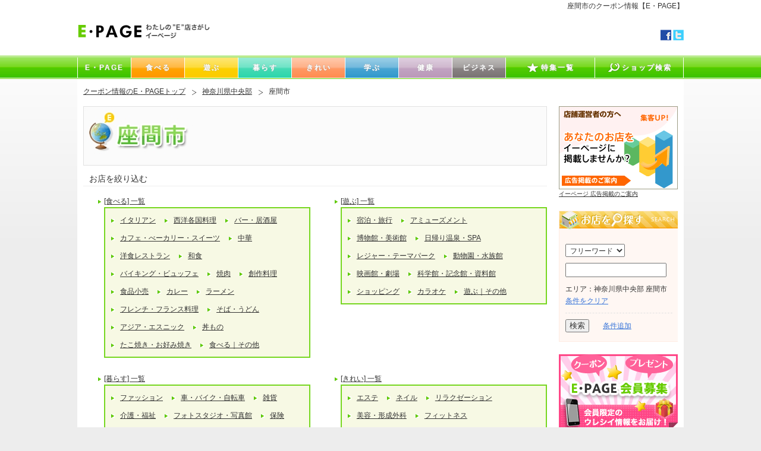

--- FILE ---
content_type: text/html
request_url: https://www.e-page.co.jp/kanagawa_c/zamashi/
body_size: 44021
content:
<html xmlns="http://www.w3.org/1999/xhtml" dir="ltr" lang="ja">
<head>
	<meta http-equiv="Content-Type" content="text/html; charset=UTF-8" />
	<meta http-equiv="content-style-type" content="text/css" />
	<meta http-equiv="content-script-type" content="text/javascript" />
	
			<link rel="canonical" href="http://www.e-page.co.jp/kanagawa_c/zamashi/" />
		<meta http-equiv="pragma" content="no-cache">
	<meta http-equiv="cache-control" content="no-cache">
			<title>座間市のクーポン情報【E・PAGE】</title>
	<meta name="description" content="座間市のクーポン情報 神奈川県中央部のおトクな情報はE・PAGE（イーページ）。" />
	<meta name="keywords" content="座間市,クーポン,イーページ,E・PAGE,地域情報" />
	
			<!-- <meta name="robots" content="index,follow" /> -->
		<meta name="robots" content="index,follow" />


	<meta name="viewport" content="width=device-width,initial-scale=1.0,minimum-scale=1.0,maximum-scale=1.5,user-scalable=yes">
	<link rel="stylesheet" media="screen and (min-width: 600px)" href="/css/e_small_category.css" type="text/css" />
	<link rel="stylesheet" media="screen and (max-width: 600px)" href="/css/e_SP_change.css" type="text/css" />



	<script src="/js/jquery-1.7.1.min.js" type="text/javascript" charset="utf-8"></script>
	<!-- tooltip -->
	<script src="/js/jquery.tools.min.js"></script>
		<script>

	// スペシャルページはスマホ閲覧時に /pc/ のURLが付加されるため
	// /pc/ のPCサイトへのリンクは通常URLへ戻す
	// 20180801

	$(document).ready(function() {
		$("a").each(function() { 
			var txt = null;
			var txt = $(this).attr('href');
			txt = String(txt);
			//console.log(txt);
			newtxt = txt.replace('/pc/','/');
			console.log(newtxt);
			$(this).attr('href',newtxt);
		});
	});
	</script>

</head>


<body>
	<a name="top" id="top"></a>
		<!-- header -->
<header class="header">
	<div class="header__inner">
					<h1 class="header__headline">座間市のクーポン情報【E・PAGE】</h1>
				<div class="header__cnt">
			 <p class="header__cnt__logo">
				<a href="/">
					<img id="epage_logo_img" class="over" src="/images/common/header_epage_logo.jpg" alt="E・PAGE" width="110" height="25" />
					<img id="epage_logo_subimg" src="/images/common/header_epage_logo_sub.jpg" alt="わたしの”E”店さがし イーページ" width="110" height="25" />
				</a>
			 </p>
			 			<ul class="header__cnt__social">
				<li><a href="https://www.facebook.com/epage.co.jp" target="_blank" rel="nofollow"><img class="over" src="/images/common/header_facebook_ico.jpg" alt="facebook"></a></li>
				<li><a href="https://twitter.com/epage_master" target="_blank" rel="nofollow"><img class="over" src="/images/common/header_twitter_ico.jpg" alt="twitter"></a></li>
							</ul>
			 		</div>
	</div>
</header>
<!-- nav -->
<nav class="nav">
	<ul class="nav__lst">
		<li class="nav__lst__item nav-epage"><a href="/"><span>E・PAGE</span></a></li>
		<li class="nav__lst__item nav-gourmet"><a href="/gourmet/"><span>食べる</span></a></li>
		<li class="nav__lst__item nav-leisure"><a href="/leisure/"><span>遊ぶ</span></a></li>
		<li class="nav__lst__item nav-life"><a href="/life/"><span>暮らす</span></a></li>
		<li class="nav__lst__item nav-beauty"><a href="/beauty/"><span>きれい</span></a></li>
		<li class="nav__lst__item nav-study"><a href="/study/"><span>学ぶ</span></a></li>
		<li class="nav__lst__item nav-health"><a href="/health/"><span>健康</span></a></li>
		<li class="nav__lst__item nav-business"><a href="/business/"><span>ビジネス</span></a></li>
		<li class="nav__lst__item nav-special"><a href="/special/"><span>特集一覧</span></a></li>
		<li class="nav__lst__item nav-search"><a href="/search/"><span>ショップ検索</span></a></li>
	</ul>
</nav>




	<!-- contents -->
	<div id="contents">
		<ul id="pankuz">
			<li><a href="/">クーポン情報のE・PAGEトップ</a></li>
			<li><a href="/kanagawa_c/">神奈川県中央部</a></li>
			<li class="list_end">座間市</li>
		</ul>
		<!-- main_clm -->
		<div id="main_clm">
							<h2 class="small_cate_top_title">
					<img src="/common/images/master/area2/1addbd5906e269b4807f36fef719f08b.jpg" alt="座間市" />
				</h2>
									<!-- terms_cross_area -->
			<div id="terms_cross_area">
				<p id="terms_cross_title">お店を絞り込む</p>
				<ul id="terms_parent_list">
											<li>
																									<a href="/search/?category_id=1&area_id=8&area2_id=196">[食べる] 一覧</a>
										<ul class='terms_child_list'>
																										<li><a href='/search/?category_id=1&category2_id=1&area_id=8&area2_id=196'>イタリアン</a></li>
																																									<li><a href='/search/?category_id=1&category2_id=2&area_id=8&area2_id=196'>西洋各国料理</a></li>
																																									<li><a href='/search/?category_id=1&category2_id=3&area_id=8&area2_id=196'>バー・居酒屋</a></li>
																																									<li><a href='/search/?category_id=1&category2_id=4&area_id=8&area2_id=196'>カフェ・べーカリー・スイーツ</a></li>
																																									<li><a href='/search/?category_id=1&category2_id=5&area_id=8&area2_id=196'>中華</a></li>
																																									<li><a href='/search/?category_id=1&category2_id=6&area_id=8&area2_id=196'>洋食レストラン</a></li>
																																									<li><a href='/search/?category_id=1&category2_id=7&area_id=8&area2_id=196'>和食</a></li>
																																									<li><a href='/search/?category_id=1&category2_id=8&area_id=8&area2_id=196'>バイキング・ビュッフェ</a></li>
																																									<li><a href='/search/?category_id=1&category2_id=9&area_id=8&area2_id=196'>焼肉</a></li>
																																									<li><a href='/search/?category_id=1&category2_id=10&area_id=8&area2_id=196'>創作料理</a></li>
																																									<li><a href='/search/?category_id=1&category2_id=11&area_id=8&area2_id=196'>食品小売</a></li>
																																									<li><a href='/search/?category_id=1&category2_id=12&area_id=8&area2_id=196'>カレー</a></li>
																																									<li><a href='/search/?category_id=1&category2_id=13&area_id=8&area2_id=196'>ラーメン</a></li>
																																									<li><a href='/search/?category_id=1&category2_id=14&area_id=8&area2_id=196'>フレンチ・フランス料理</a></li>
																																									<li><a href='/search/?category_id=1&category2_id=15&area_id=8&area2_id=196'>そば・うどん</a></li>
																																									<li><a href='/search/?category_id=1&category2_id=16&area_id=8&area2_id=196'>アジア・エスニック</a></li>
																																									<li><a href='/search/?category_id=1&category2_id=83&area_id=8&area2_id=196'>丼もの</a></li>
																																									<li><a href='/search/?category_id=1&category2_id=84&area_id=8&area2_id=196'>たこ焼き・お好み焼き</a></li>
																																									<li class="spOFF"><a href='/search/?category_id=1&category2_id=17&area_id=8&area2_id=196'>食べる｜その他</a></li>
																										</ul>
						</li>
											<li>
																									<a href="/search/?category_id=2&area_id=8&area2_id=196">[遊ぶ] 一覧</a>
										<ul class='terms_child_list'>
																										<li><a href='/search/?category_id=2&category2_id=18&area_id=8&area2_id=196'>宿泊・旅行</a></li>
																																									<li><a href='/search/?category_id=2&category2_id=19&area_id=8&area2_id=196'>アミューズメント</a></li>
																																									<li><a href='/search/?category_id=2&category2_id=20&area_id=8&area2_id=196'>博物館・美術館</a></li>
																																									<li><a href='/search/?category_id=2&category2_id=21&area_id=8&area2_id=196'>日帰り温泉・SPA</a></li>
																																									<li><a href='/search/?category_id=2&category2_id=22&area_id=8&area2_id=196'>レジャー・テーマパーク</a></li>
																																									<li><a href='/search/?category_id=2&category2_id=23&area_id=8&area2_id=196'>動物園・水族館</a></li>
																																									<li><a href='/search/?category_id=2&category2_id=24&area_id=8&area2_id=196'>映画館・劇場</a></li>
																																									<li><a href='/search/?category_id=2&category2_id=25&area_id=8&area2_id=196'>科学館・記念館・資料館</a></li>
																																									<li><a href='/search/?category_id=2&category2_id=26&area_id=8&area2_id=196'>ショッピング</a></li>
																																									<li><a href='/search/?category_id=2&category2_id=87&area_id=8&area2_id=196'>カラオケ</a></li>
																																									<li class="spOFF"><a href='/search/?category_id=2&category2_id=27&area_id=8&area2_id=196'>遊ぶ｜その他</a></li>
																										</ul>
						</li>
											<li>
																									<a href="/search/?category_id=3&area_id=8&area2_id=196">[暮らす] 一覧</a>
										<ul class='terms_child_list'>
																										<li><a href='/search/?category_id=3&category2_id=28&area_id=8&area2_id=196'>ファッション</a></li>
																																									<li><a href='/search/?category_id=3&category2_id=29&area_id=8&area2_id=196'>車・バイク・自転車</a></li>
																																									<li><a href='/search/?category_id=3&category2_id=30&area_id=8&area2_id=196'>雑貨</a></li>
																																									<li><a href='/search/?category_id=3&category2_id=31&area_id=8&area2_id=196'>介護・福祉</a></li>
																																									<li><a href='/search/?category_id=3&category2_id=32&area_id=8&area2_id=196'>フォトスタジオ・写真館</a></li>
																																									<li><a href='/search/?category_id=3&category2_id=33&area_id=8&area2_id=196'>保険</a></li>
																																									<li><a href='/search/?category_id=3&category2_id=34&area_id=8&area2_id=196'>ペット</a></li>
																																									<li><a href='/search/?category_id=3&category2_id=35&area_id=8&area2_id=196'>インテリア・家具</a></li>
																																									<li><a href='/search/?category_id=3&category2_id=36&area_id=8&area2_id=196'>リサイクル</a></li>
																																									<li><a href='/search/?category_id=3&category2_id=37&area_id=8&area2_id=196'>着物</a></li>
																																									<li><a href='/search/?category_id=3&category2_id=38&area_id=8&area2_id=196'>ブライダル</a></li>
																																									<li><a href='/search/?category_id=3&category2_id=39&area_id=8&area2_id=196'>葬祭</a></li>
																																									<li><a href='/search/?category_id=3&category2_id=40&area_id=8&area2_id=196'>子ども服</a></li>
																																									<li><a href='/search/?category_id=3&category2_id=43&area_id=8&area2_id=196'>人形</a></li>
																																									<li><a href='/search/?category_id=3&category2_id=44&area_id=8&area2_id=196'>貴金属・ブランド・金券等買取・販売</a></li>
																																									<li><a href='/search/?category_id=3&category2_id=45&area_id=8&area2_id=196'>リフォーム・ハウスクリーニング</a></li>
																																									<li><a href='/search/?category_id=3&category2_id=46&area_id=8&area2_id=196'>楽器</a></li>
																																									<li><a href='/search/?category_id=3&category2_id=47&area_id=8&area2_id=196'>住宅・不動産</a></li>
																																									<li><a href='/search/?category_id=3&category2_id=48&area_id=8&area2_id=196'>クリーニング</a></li>
																																									<li><a href='/search/?category_id=3&category2_id=49&area_id=8&area2_id=196'>靴修理・鍵修理・その他リペア</a></li>
																																									<li><a href='/search/?category_id=3&category2_id=42&area_id=8&area2_id=196'>法務・税理士事務所</a></li>
																																									<li><a href='/search/?category_id=3&category2_id=50&area_id=8&area2_id=196'>携帯ショップ・携帯修理</a></li>
																																									<li><a href='/search/?category_id=3&category2_id=78&area_id=8&area2_id=196'>探偵</a></li>
																																									<li><a href='/search/?category_id=3&category2_id=79&area_id=8&area2_id=196'>結婚相談所</a></li>
																																									<li><a href='/search/?category_id=3&category2_id=85&area_id=8&area2_id=196'>レンタルスペース・レンタルスタジオ</a></li>
																																									<li><a href='/search/?category_id=3&category2_id=86&area_id=8&area2_id=196'>ガス・電気などの設備</a></li>
																																									<li class="spOFF"><a href='/search/?category_id=3&category2_id=81&area_id=8&area2_id=196'>暮らす｜その他</a></li>
																										</ul>
						</li>
											<li>
																									<a href="/search/?category_id=4&area_id=8&area2_id=196">[きれい] 一覧</a>
										<ul class='terms_child_list'>
																										<li><a href='/search/?category_id=4&category2_id=51&area_id=8&area2_id=196'>エステ</a></li>
																																									<li><a href='/search/?category_id=4&category2_id=52&area_id=8&area2_id=196'>ネイル</a></li>
																																									<li><a href='/search/?category_id=4&category2_id=53&area_id=8&area2_id=196'>リラクゼーション</a></li>
																																									<li><a href='/search/?category_id=4&category2_id=54&area_id=8&area2_id=196'>美容・形成外科</a></li>
																																									<li><a href='/search/?category_id=4&category2_id=55&area_id=8&area2_id=196'>フィットネス</a></li>
																																									<li><a href='/search/?category_id=4&category2_id=56&area_id=8&area2_id=196'>美容院・美容室・ヘアサロン</a></li>
																																									<li><a href='/search/?category_id=4&category2_id=57&area_id=8&area2_id=196'>メイク</a></li>
																																									<li class="spOFF"><a href='/search/?category_id=4&category2_id=58&area_id=8&area2_id=196'>きれい｜その他</a></li>
																										</ul>
						</li>
											<li>
																									<a href="/search/?category_id=5&area_id=8&area2_id=196">[学ぶ] 一覧</a>
										<ul class='terms_child_list'>
																										<li><a href='/search/?category_id=5&category2_id=59&area_id=8&area2_id=196'>音楽</a></li>
																																									<li><a href='/search/?category_id=5&category2_id=60&area_id=8&area2_id=196'>語学スクール</a></li>
																																									<li><a href='/search/?category_id=5&category2_id=82&area_id=8&area2_id=196'>英会話</a></li>
																																									<li><a href='/search/?category_id=5&category2_id=61&area_id=8&area2_id=196'>塾・予備校・学校</a></li>
																																									<li><a href='/search/?category_id=5&category2_id=64&area_id=8&area2_id=196'>子ども教室</a></li>
																																									<li><a href='/search/?category_id=5&category2_id=63&area_id=8&area2_id=196'>料理・着付け・フラワー</a></li>
																																									<li><a href='/search/?category_id=5&category2_id=65&area_id=8&area2_id=196'>資格・ビジネス</a></li>
																																									<li><a href='/search/?category_id=5&category2_id=62&area_id=8&area2_id=196'>カルチャースクール</a></li>
																																									<li><a href='/search/?category_id=5&category2_id=66&area_id=8&area2_id=196'>スポーツ</a></li>
																																									<li><a href='/search/?category_id=5&category2_id=67&area_id=8&area2_id=196'>ダンス</a></li>
																																									<li><a href='/search/?category_id=5&category2_id=80&area_id=8&area2_id=196'>自動車教習所</a></li>
																																									<li class="spOFF"><a href='/search/?category_id=5&category2_id=68&area_id=8&area2_id=196'>学ぶ｜その他</a></li>
																										</ul>
						</li>
											<li>
																									<a href="/search/?category_id=6&area_id=8&area2_id=196">[健康] 一覧</a>
										<ul class='terms_child_list'>
																										<li><a href='/search/?category_id=6&category2_id=69&area_id=8&area2_id=196'>薬局</a></li>
																																									<li><a href='/search/?category_id=6&category2_id=70&area_id=8&area2_id=196'>歯科</a></li>
																																									<li><a href='/search/?category_id=6&category2_id=71&area_id=8&area2_id=196'>整骨・接骨・鍼灸</a></li>
																																									<li><a href='/search/?category_id=6&category2_id=72&area_id=8&area2_id=196'>整体・カイロプラクティック</a></li>
																																									<li><a href='/search/?category_id=6&category2_id=73&area_id=8&area2_id=196'>病院</a></li>
																																									<li><a href='/search/?category_id=6&category2_id=74&area_id=8&area2_id=196'>動物病院</a></li>
																																									<li><a href='/search/?category_id=6&category2_id=75&area_id=8&area2_id=196'>フィットネス</a></li>
																																									<li><a href='/search/?category_id=6&category2_id=76&area_id=8&area2_id=196'>補聴器</a></li>
																																									<li class="spOFF"><a href='/search/?category_id=6&category2_id=77&area_id=8&area2_id=196'>健康｜その他</a></li>
																										</ul>
						</li>
											<li>
																									<a href="/search/?category_id=7&area_id=8&area2_id=196">[ビジネス] 一覧</a>
										<ul class='terms_child_list'>
																										<li><a href='/search/?category_id=7&category2_id=101&area_id=8&area2_id=196'>製造・加工</a></li>
																																									<li><a href='/search/?category_id=7&category2_id=102&area_id=8&area2_id=196'>不動産・建設</a></li>
																																									<li><a href='/search/?category_id=7&category2_id=103&area_id=8&area2_id=196'>広告・印刷</a></li>
																																									<li><a href='/search/?category_id=7&category2_id=104&area_id=8&area2_id=196'>オフィス・設備</a></li>
																																									<li><a href='/search/?category_id=7&category2_id=105&area_id=8&area2_id=196'>IT・コンピューター・通信</a></li>
																																									<li><a href='/search/?category_id=7&category2_id=106&area_id=8&area2_id=196'>物流・交通</a></li>
																																									<li><a href='/search/?category_id=7&category2_id=107&area_id=8&area2_id=196'>専門サービス</a></li>
																																									<li><a href='/search/?category_id=7&category2_id=108&area_id=8&area2_id=196'>組織・団体・協会</a></li>
																																									<li><a href='/search/?category_id=7&category2_id=109&area_id=8&area2_id=196'>士業・金融</a></li>
																																									<li><a href='/search/?category_id=7&category2_id=110&area_id=8&area2_id=196'>卸販売業</a></li>
																																									<li><a href='/search/?category_id=7&category2_id=111&area_id=8&area2_id=196'>人材・介護・福祉</a></li>
																																									<li><a href='/search/?category_id=7&category2_id=112&area_id=8&area2_id=196'>独立・開業・コンサル</a></li>
																										</ul>
						</li>
									</ul>
				<script>
					$("#terms_parent_list a[title]").tooltip({ position: "bottom center", offset: [0, 135] });
				</script>
			</div>
			<!-- /terms_cross_area -->
							<!-- shop_box -->
				<div class="shop_find_list_box">
					<p class="shop_name"><a href="/shop/7274/information">ソーマコーポレーション株式会社 座間センター</a></p>
					<div class="shop_info_area">
						<p class="shop_cate_text">[暮らす] [ガス・電気などの設備] [ビジネス] [専門サービス] [給湯器] [神奈川県中央部] [座間市] [小田急小田原線] [相武台前]</p>
						<div class="shop_main_area">
							<dl class="shop_text_area">
								<dt>給湯器・衣類乾燥機・ビルトインコンロの交換 ・修理・取り付けならガス機器専門店のソーマコーポレーションにお任せ！</dt>
								<dd>
									国内人気給湯器メーカー、ノーリツ・リンナイの正規代理店。<br />
神奈川県を中心に給湯器設置台数、年間6,000台以上の実績！<br />
工事費、処分費、消費税などすべてコミコミで提供。<br />
<br />
急な給湯器の故障にもスピード対応！<br />
最短で当日にお見積り後、交換作業も可能となっております。<br />
お見積りは無料でお伺い致しますので、お気軽にメール・お電話でご連絡くださいませ。<br />
<br />
お客様のラ...[ <a href="/shop/7274/information">続きを見る</a> ]
								</dd>
							</dl>
							<div class="shop_pic_area">
								<a href="/shop/7274/information"><img class="over shop_find_list_pic" src="/common/images/shop/7274/m/4fed5538e72d53080560d0f9b511dff1.jpg" alt="ソーマコーポレーション株式会社 座間センター" /></a>
							</div>
						</div>
					</div>
					<div class="shop_more_area">
						<ul class="shop_option">
																				</ul>
						<div class="shop_more_btn_area">
							<a href="/shop/7274/information"><span>ソーマコーポレーション株式会社 座間センター</span></a>
						</div>
					</div>
				</div>
				<!-- /shop_box -->
						<!-- pager_area -->
<div id="pager_area" class="shoplist">
	<ul class="pagenav">
		
									<li><span>1</span></li>
					
			</ul>
</div>
<!-- /pager_area -->

			
																												
						<!-- tokusyu_list_area -->
			<dl class="tokusyu_list_area">
				<dt class="tokusyu_list_title">その他 [神奈川県中央部] の特集</dt>
				<dd class="tokusyu_list_main">
					<ul class="tokusyu_list">
						
																	</ul>
				</dd>
				<dd class="tokusyu_list_all">
					<a href="/special/kanagawa_c/">[神奈川県中央部] の特集をすべて見る</a>
				</dd>
			</dl>
			<!-- /tokusyu_list_area -->
						
			<!-- tokusyu_list_area -->
			<dl class="tokusyu_list_area">
				<dt class="tokusyu_list_title">[神奈川県中央部] のエリア</dt>
				<dd class="tokusyu_list_main">
					<ul class="tokusyu_list">
																																																																																																																																																																																																																																																																																																																																																																																																																																																																																																																																																																																																																																																																																																																																																																																																																																																																																																																																																																																																																																																																																																																																																																																																																																																																																																																																																																																																																																																																																																										<li class="first"><a href="/kanagawa_c/zamashi/">座間市</a></li>
																																																																																																											<li><a href="/kanagawa_c/sagamihara/">相模原市</a></li>
																																																																																																											<li><a href="/kanagawa_c/atsugi/">厚木市</a></li>
																																																																																																											<li><a href="/kanagawa_c/hadano/">秦野市</a></li>
																																																																																																											<li><a href="/kanagawa_c/ebinashi/">海老名市</a></li>
																																																																																																																																																																																																																																																																																																																																																																																																																																																																																																																																																																																																																																																																																																																																																																																																																																																																																																																																																																																																																																																																																																																																																																																																																																																																																																																																																																																																																																																																																																																																																																																																																																																																																																																																																																																																																																																																																																																																																																																																																																																																																																																																																																																							</ul>
				</dd>
				<dd class="tokusyu_list_all">
					<a href="/kanagawa_c/">[神奈川県中央部] エリアTOP</a>
				</dd>
			</dl>
			<!-- /tokusyu_list_area -->
		</div>
		<!-- /main_clm -->
		<!-- sidebar_clm -->
		<div id="sidebar_clm">
				

	
	
	
				<div id="advertise_banner_area">
		<a href="http://www.e-page.co.jp/advertise/index.html">
			<!-- <img class="over" src="/images/banner_advertise_3.jpg" alt="イーページ 広告掲載のご案内" /> -->
			<img class="over" src="/images/banner_advertise_3.jpg" alt="イーページ 広告掲載のご案内" />
			<p>イーページ 広告掲載のご案内</p>
		</a>
	</div>

			<!-- shop_find_area -->
<div id="shop_find_area">
	<form method="post" action="https://www.e-page.co.jp/search/">
		<h3 id="shop_find_title"><img src="/images/shop_find_title.jpg" alt="お店を探す" /></h3>
		<div id="shop_find_input_area">

			<div class="shop_find_object_area">

				<select id="type" name="type">
					<option value="freeword">フリーワード</option>
					<option value="station">駅名から</option>
					<option value="shop">店名から</option>
					<option value="menu">メニューから</option>
					<option value="coupon">クーポンから</option>
				</select>

			</div>

			<div class="shop_find_object_area">
				<input id="find_text" name="text" type="text" value="" />
			</div>

			<div id="shop_find_plus_area_wrapper">
				<div id="shop_find_plus_area">
											
						
							
							

							<p>エリア：神奈川県中央部 座間市</p>
							<input id="area_id" name="area_id" type="hidden" value="8" />
															<input id="area2_id" name="area2_id" type="hidden" value="196" />
							
						
						
						
						
														<p><a href="javascript:void(0);" id="clear_search">条件をクリア</a></p>
									</div>
			</div>
			<div class="shop_find_btn_area">
				<input id="find_button" type="submit" value="検索" />
				<a href="https://www.e-page.co.jp/search/form/" class="cbox_jyoken">条件追加</a>
			</div>
		</div>
	</form>
</div>
<!-- /shop_find_area -->
<script src="/common/js/pc/sidebar.search.init.js" type="text/javascript" charset="utf-8"></script>

				

			<!-- banner_area -->
		<ul id="banner_area">
					</ul>
		<!-- /banner_area -->
	
	<!-- special_banner_area -->
	<div id="special_banner_area">
		
		<ul id="special_banner_list">

			
							

				<!-- トップページ　サイドバナー表示     -->
				<!--
				<li><a href="http://www.e-page.co.jp/special/monthly_life_aihara/index.html"><img class="over" src="/images/banner_special_monthly_1709_aihara.jpg" alt="「BESPOKE.I」テーラー・アイハラ×E・PAGE マンスリータイアップ" /><p>「BESPOKE.I」テーラー・アイハラ×E・PAGE マンスリータイアップ</p></a></li>
				<li> <a href="http://www.e-page.co.jp/special/sp_753/index.html"> <img class="over" src="/images/banner_special_753_2018_01.jpg" alt="E・PAGE七五三特集" /> <p>E・PAGE七五三特集</p> </a> </li>
				<li> <a href="http://www.e-page.co.jp/special/monthly_life_fukudaya/index.html"> <img class="over" src="/images/banner_special_monthly_1803_fukudaya.jpg" alt="創業131年 福田屋が教える五月人形の選び方" /> <p>創業131年 福田屋が教える五月人形の選び方</p> </a> </li>
				<li> <a href="http://www.e-page.co.jp/special/sp_recycle/index.html"><img class="over" src="/images/banner_special_recycle_1711.jpg" alt="E・PAGEリサイクル・買取特集2017" /> <p>E・PAGEリサイクル・買取特集2017</p> </a></li>
				<li> <a href="http://www.e-page.co.jp/special/sp_753/index.html"><img class="over" src="/images/banner_special_753_2017_01.jpg" alt="E・PAGE七五三特集2017" /> <p>E・PAGE七五三特集</p> </a></li>
				<li><a href="http://www.e-page.co.jp/special/sp_health/index.html"><img class="over" src="/images/banner_special_health_1707.jpg" alt="E・PAGEクリニック・健康特集2017" /><p>E・PAGEクリニック・健康特集2017</p></a></li>
				<li><a href="http://www.e-page.co.jp/special/monthly_study_kawai/index.html"><img class="over" src="/images/banner_special_monthly_1702_01_kawai.jpg" alt="カワイ音楽教室×E・PAGE 2017年 楽器の日特集" /><p>カワイ音楽教室×E・PAGE 2017年 楽器の日特集</p></a></li>
				<li><a href="http://www.e-page.co.jp/special/sp_mamakids/index.html"><img class="over" src="/images/banner_special_mamakids_2017_01.jpg" alt="E・PAGE ママさん応援＆キッズ特集2017 " /><p>E・PAGE ママさん応援＆キッズ特集2017</p></a></li>
				<li><a href="http://www.e-page.co.jp/special/sp_health/index.html"><img class="over" src="/images/banner_special_health_1610.jpg" alt="E・PAGE 健康・リラクゼーション特集2016" /><p>E・PAGE 健康・リラクゼーション特集2016</p></a></li>
				<li><a href="http://www.e-page.co.jp/special/sp_school/index.html"><img class="over" src="/images/banner_special_school_1702.jpg" alt="E・PAGE スクール・カルチャー特集2017 " /><p>E・PAGE スクール・カルチャー特集2017</p></a></li>
				<li><a href="http://www.e-page.co.jp/special/monthly_study_kawai_1702/index.html"><img class="over" src="/images/banner_special_monthly_1702_kawai.jpg" alt="カワイ音楽教室×E・PAGE 2017年春の特集 カワイ音楽教室×E・PAGE 2017年春の幼児リトミック特集" /><p>カワイ音楽教室×E・PAGE 2017年春の幼児リトミック特集</p></a></li>
				<li><a href="http://www.e-page.co.jp/special/monthly_life_its/index.html"><img class="over" src="/images/banner_special_monthly_1512_its.jpg" alt="It'sの新作振袖展示会" /><p>It'sの新作振袖展示会</p></a></li>
				<li><a href="http://www.e-page.co.jp/special/sp_beauty/index.html"><img class="over" src="/images/banner_special_beauty_1510.jpg" alt="E・PAGE ビューティー＆ヘルス特集2015" /><p>E・PAGE ビューティー＆ヘルス特集2015</p></a></li>
				-->

					</ul>
		<!-- /special_banner_list -->

	</div>
	<!-- /special_banner_area -->


				
			<!-- areainfo_area -->
		<!-- <div id="areainfo_area">
			<h3 id="areainfo_title"><img src="/images/areainfo_title.jpg" alt="インフォメーション"></h3>
			<a href="http://www.e-page.co.jp/information/"><img class="over" src="https://www.e-page.co.jp/images/banner_information.jpg" alt="イベント・新商品News・子どもと行けるお教室など身近な情報を配信中！！" /></a>
			<ul id="areainfo_list">
				<li class="infotop"><a href="http://www.e-page.co.jp/information/">インフォメーションページを見る</a></li>
				<li><a href="http://www.e-page.co.jp/information/archives/category/event_news">おすすめイベント情報</a></li>
				<li><a href="http://www.e-page.co.jp/information/archives/category/newitem">新商品News</a></li>
				<li><a href="http://www.e-page.co.jp/information/archives/category/school">学び＆遊びの教室</a></li>
			</ul>
		</div> -->
		<!-- /areainfo_area -->
	
			

	<!-- enquete_area -->
	<!-- <div id="enquete_area">
		<h3 id="enquete_title"><img src="/images/enquete_title.jpg" alt="イーページアンケート" /></h3>
		<p id="enquete_theme">こつこつ貯金したい！！日常の節約術ってどうしてる？気になるみんなの「節約術」調査♪</p>
		<div id="enquete_image_area">
			<a href="/enquete/archives/425"><img class="over" src="/enquete/images/20171101_image01.jpg" alt="こつこつ貯金したい！！日常の節約術ってどうしてる？気になるみんなの「節約術」調査♪？" /></a>
		</div>
		<p id="enquete_lead">たまには、贅沢な旅行でなくてもいいからちょっとした旅行に行きたい！！でも生活費の他...</p>
		<div id="enquete_result_area">
			<a href="/enquete/archives/425">詳細を見る</a>
		</div>
		<div id="enquete_backnumber_area">
			<a href="/enquete/">バックナンバー</a>
		</div>
	</div> -->
	<!-- /enquete_area -->

			<!-- facebook_area -->
<!-- <div id="facebook_area">
	<iframe src="https://www.facebook.com/v2.0/plugins/likebox.php?href=https%3A%2F%2Fwww.facebook.com%2Fepage.co.jp&amp;width=200&amp;height=90&amp;colorscheme=light&amp;show_faces=false&amp;border_color=%23666&amp;stream=false&amp;header=true&amp;appId=283432305013108" scrolling="no" frameborder="0" style="border:none; overflow:hidden; width:200px; height:90px;" allowTransparency="true"></iframe>
</div> -->
<!-- /facebook_area -->

			<!-- twitter_area -->
<!-- <div id="twitter_area">
	<div id="twitter_title_area">
		<a href="https://twitter.com/epage_master" target="_blank"><img class="over" src="/images/twitter_title.jpg" alt="twitter 最新情報つぶやき中！" /></a>
	</div>
	<div id="tweet_area">
		<a class="twitter-timeline" href="https://twitter.com/epage_master" data-widget-id="345356919654977536" data-chrome="noheader noborders nofooter" data-tweet-limit="3">@epage_master からのツイート</a>
		<script>!function(d,s,id){var js,fjs=d.getElementsByTagName(s)[0],p=/^http:/.test(d.location)?'http':'https';if(!d.getElementById(id)){js=d.createElement(s);js.id=id;js.src=p+"://platform.twitter.com/widgets.js";fjs.parentNode.insertBefore(js,fjs);}}(document,"script","twitter-wjs");</script>
	</div>
	<div id="twitter_follow_area">
		<a href="https://twitter.com/epage_master" target="_blank"><img class="over" src="/images/twitter_follow.jpg" alt="followme" /></a>
	</div>
</div> -->
<!-- /twitter_area -->

			<!-- mobile_info_area -->
<!-- <div id="mobile_info_area">
	<a href="http://www.e-page.co.jp/mobile.html"><img class="over" src="/images/top_mobile_area_pic.jpg" alt="イーページ モバイルサイト" /></a>
</div> -->
<!-- /mobile_info_area -->

				<!-- banner_member_list -->
	<ul id="banner_member_list">
		<li class="member"><a href="https://www.e-page.co.jp/regist/"><img class="over" src="/images/banner_member.jpg" alt="会員募集" /></a></li>
	</ul>
	<!-- /banner_member_list -->

				<!-- banner_hamajob_list -->
	<!-- <ul id="banner_hamajob_list">
		
		<li><a href="https://www.hama-job.jp/" rel="nofollow" target="_blank" onclick="javascript:_gaq.push(['_trackPageview', '/hamajob_banner_link']);"><img class="over" src="/images/banner_hamajob_ptn1.jpg" alt="ハマジョブnavi" /></a></li>
	</ul> -->
	<!-- /banner_hamajob_list -->

			<!-- side_admax_area -->
<div id="side_admax_area">
	<!-- admax -->
	<script src="http://adm.shinobi.jp/s/fa98e783f5be237a1f777c6d2006127a"></script>
	<!-- admax -->
</div>
<!-- /side_admax_area -->

		</div>
		<!-- /sidebar_clm -->
		<!-- plain_text_bottom_area -->
		<div id="plain_text_bottom_area">
			E・PAGEは座間市をはじめ、幅広いエリアのお店を掲載している地域密着型ポータルサイトです。<br />
			E・PAGEは、座間市のショップ検索以外にも、座間市のサービス情報や割引クーポン、イベントなどの情報を配信しています。
		</div>
		<!-- /plain_text_bottom_area -->
	</div>
	<!-- /contents -->
		


<!-- footer -->
<footer class="footer">

			<p class="pageTop"><a id="pagetop_link" href="#top"><span>座間市のクーポン情報トップへ</span></a></p>
	
	<div class="footer__cnt">
		<!-- エリアで探す -->
		 <ul class="footer__cnt__lnk">
			<li class="footer__cnt__lnk__tit">エリアで探す</li>
			<li class="footer__cnt__lnk__parent">
				<ul class="footer__cnt__lnk__parent__child">
					<li class="footer__cnt__lnk__parent__child__item"><a href="/yokohama/">横浜</a></li>
					<li class="footer__cnt__lnk__parent__child__item"><a href="/kawasaki/">川崎</a></li>
					<li class="footer__cnt__lnk__parent__child__item"><a href="/tokyo/">東京</a></li>
					<li class="footer__cnt__lnk__parent__child__item"><a href="/shonan/">湘南・鎌倉</a></li>
					<li class="footer__cnt__lnk__parent__child__item"><a href="/search/?area_id=5">その他の地域</a></li>
				</ul>
			</li>
		 </ul>
		<!-- カテゴリで探す -->
		 <ul class="footer__cnt__lnk">
			<li class="footer__cnt__lnk__tit">カテゴリで探す</li>
			<li class="footer__cnt__lnk__parent">
				<ul class="footer__cnt__lnk__parent__child"> 
												<li class="footer__cnt__lnk__parent__child__item"><a href="/gourmet/">食べる</a></li> 
																<li class="footer__cnt__lnk__parent__child__item"><a href="/leisure/">遊ぶ</a></li> 
																<li class="footer__cnt__lnk__parent__child__item"><a href="/life/">暮らす</a></li> 
																<li class="footer__cnt__lnk__parent__child__item"><a href="/beauty/">きれい</a></li> 
																<li class="footer__cnt__lnk__parent__child__item"><a href="/study/">学ぶ</a></li> 
																<li class="footer__cnt__lnk__parent__child__item"><a href="/health/">健康</a></li> 
																<li class="footer__cnt__lnk__parent__child__item"><a href="/business/">ビジネス</a></li> 
												</ul>
			</li>
		 </ul>
		 <!-- その他のリンク -->
		 <ul class="footer__cnt__lnk lnk2">
			<li class="footer__cnt__lnk__item"><a href="/">イーページ TOP</a></li>
			<li class="footer__cnt__lnk__item"><a href="/about.html">イーページとは？</a></li>
			<li class="footer__cnt__lnk__item"><a href="/special/">イーページ 特集一覧</a></li>
			<li class="footer__cnt__lnk__item" class="mobile"><a href="/mobile.html">イーページ モバイル版</a></li>
			<li class="footer__cnt__lnk__item" class="end"><a href="/list/index.html">イーページ 掲載一覧</a></li>
			<li class="footer__cnt__lnk__item" class="end"><a href="/list/shopall.html">掲載店舗一覧</a></li>
		 </ul>
	</div>

	<!-- その他のリンク -->
	<ul class="footer__lnkobi">
		<li class="footer__lnkobi__item"><a href="/sitemap.html">サイトマップ</a></li>
		<li class="footer__lnkobi__item"><a href="/privacy.html">プライバシーポリシー</a></li>
		<li class="footer__lnkobi__item"><a href="/rule.html">利用規約</a></li>
		<li class="footer__lnkobi__item"><a href="/advertise/index.html">広告掲載のご案内</a></li>
		<li class="footer__lnkobi__item"><a href="/outline.html">運営企業情報</a></li>
		<li class="footer__lnkobi__item"><a href="/urban.html">タウン情報誌URBAN</a></li>
		<li class="footer__lnkobi__item"><a href="/contact/">お問合せ</a></li>
	</ul>
	<div class="copyright">
		<p class="copyright__logo"><a href="/"><img id="footer_epage_logo" class="over" src="/images/common/footer_epage_logo.jpg" alt="E・PAGE" width="100" height="20" /></a></p>
		<address class="copyright__address">Copyright &copy; 2026 Urban Planning co.,ltd, All Rights Reserved.</address>
	</div>
</footer>





	<!-- Google tag (gtag.js) GA4-->
	<script async src="https://www.googletagmanager.com/gtag/js?id=G-W66WZC49S4"></script>
	<script>
	  window.dataLayer = window.dataLayer || [];
	  function gtag(){dataLayer.push(arguments);}
	  gtag('js', new Date());

	  gtag('config', 'G-W66WZC49S4');
	</script>

	<!-- Google Analytics（新Ver） -->
	<script type="text/javascript">
	  //(function(i,s,o,g,r,a,m){i['GoogleAnalyticsObject']=r;i[r]=i[r]||function(){
	  //(i[r].q=i[r].q||[]).push(arguments)},i[r].l=1*new Date();a=s.createElement(o),
	  //m=s.getElementsByTagName(o)[0];a.async=1;a.src=g;m.parentNode.insertBefore(a,m)
	  //})(window,document,'script','//www.google-analytics.com/analytics.js','ga');

	  //ga('create', 'UA-3236881-2', 'auto');
	  //ga('set', 'dimension1', '18.119.106.169');
	  //ga('send', 'pageview');

	</script>

	<!-- Google Analytics（旧Ver） -->
	<script type="text/javascript">
	  //var _gaq = _gaq || [];
	  //_gaq.push(['_setAccount', 'UA-3236881-1']);
	  //_gaq.push(['_trackPageview']);

	  //(function() {
	  //  var ga = document.createElement('script'); ga.type = 'text/javascript'; ga.async = true;
	  //  ga.src = ('https:' == document.location.protocol ? 'https://ssl' : 'http://www') + '.google-analytics.com/ga.js';
	  //  var s = document.getElementsByTagName('script')[0]; s.parentNode.insertBefore(ga, s);
	  //})();
	</script>


	<script src="/js/jquery.rollover.js" type="text/javascript" charset="utf-8"></script>
	<script src="/js/btnlink.js" type="text/javascript" charset="utf-8"></script>
	<script src="/js/smoothscroll.js" type="text/javascript" charset="utf-8"></script>
	
		<!-- colorbox -->
	<script type="text/javascript" src="/js/colorbox/jquery.colorbox.init.js"></script>
	<script type="text/javascript" src="/js/colorbox/jquery.colorbox-min.js"></script>
	<link rel="stylesheet" href="/js/colorbox/colorbox.css" type="text/css" />
	<!-- /colorbox -->
</body>
</html>


--- FILE ---
content_type: text/css
request_url: https://www.e-page.co.jp/css/e_small_category.css
body_size: 10143
content:
@charset "utf-8";

/*
Theme Name: EPAGE_FRONT_THEME
Theme URI: http://www.urban-sp.jp/
Description: EPAGE・小カテゴリ・小エリア・小特集・検索結果・詳細検索ページで使用するものになります
Version: 1.0
Author: URBAN PLANNING
Author URI: http://www.urban-sp.jp/
Tags: 
*/

@import "e_base.css";



/* サイドバー検索欄
------------------------------------------- */
#find_parts_area{
	border:1px solid #E1E1E1;
	margin-bottom:30px;
	width:198px;
}

.find_subtitle{
	background:#F6F6F6;
	padding:5px 10px;
}

.find_select_area{ margin-bottom:10px; }

.find_select_parent_title{
	border-bottom:#eee 1px solid;
	margin:0px 5px;
	padding:5px 5px 0px;
}

.find_select{
	padding-top:10px;
	list-style:none;
	margin:0px 5px;
}

.find_select li{
	background:url("../images/green_cursor_01.jpg") no-repeat 8px 6px;
	padding:0px 10px 5px 20px;
}



/* 店舗表示欄
------------------------------------------- */
.small_cate_top_title{
	width:780px;
	margin:0px auto 10px;
	overflow:hidden;
}

.small_cate_top_title img{ max-width:780px; }

/* リード文 */
#small_cate_lead_area{
	width:780px;
	margin:0px auto 20px;
	overflow:hidden;
}

.small_cate_lead_text{
	width:740px;
	margin:0px auto;
	background:url("../images/small_p/small_cate_lead_bg.jpg") repeat-y;
	padding:0px 20px 10px;
}

/* 体験談・口コミ文 */
.small_p_title{
	padding:0px 10px 10px;
	margin:0px auto 25px;
	border-bottom:#ccc 1px solid;
}

.fukidashi_list{
	padding:0px 10px;
}

.fukidashi_list li{
	background:url("../images/small_p/obj_face.png") no-repeat 0px 2px;
	list-style:none;
	padding:0px 0px 0px 45px;
	margin-bottom:20px;
	min-height:45px;
}

.fukidashi_list p{
	background:url("../images/small_p/obj_fukidashi.png") no-repeat 0px 10px;
	padding-left:10px;
}

.fukidashi_list li span{
	background:#efefef;
	display:block;
	padding:10px;
	font-weight:bold;
	font-size:120%;
}

.other_voice_area .switch{
	margin:0px auto 20px;
	padding:20px 0px 20px;
	width:350px;
}

#other_link_on_1,
#other_link_on_2,
#other_link_on_3{
	cursor:pointer;
	display:inline;
	text-align:center;
	text-decoration:underline;
}

#other_link_off_1,
#other_link_off_2,
#other_link_off_3{
	cursor:pointer;
	display:none;
	text-align:center;
	text-decoration:underline;
}

#other_voice_1,
#other_voice_2,
#other_voice_3{
	display:none;
	margin:0px auto 40px;
}


/* キーワード掛けあわせリンク一覧 */
#terms_cross_area{
	margin-bottom:30px;
	overflow:hidden;
}

#terms_cross_title{
	border-bottom:#EFEFEF 1px solid;
	font-size:120%;
	margin-bottom:15px;
	padding-left:10px;
}

#terms_parent_list{
	padding-left:15px;

	display:flex;
	justify-content:space-between;
	flex-wrap:wrap;
}

#terms_parent_list > li{
	flex-basis:48%;
	box-sizing:border-box;
	padding:0px 0px 5px 20px;
	list-style:none;
	background: url("../images/green_cursor_01.jpg") no-repeat 10px 8px;
	margin-bottom:20px;
}

.terms_child_list{
	border:#77D720 2px solid;
	background:#F7F9E4;
	overflow:hidden;
	max-width:350px;
	padding:10px 10px 0px 10px;
}

.terms_child_list li{
	list-style:none;
	float:left;
	padding-left:15px;
	margin:0px 15px 10px 0px;
	background: url("../images/green_cursor_01.jpg") no-repeat 0px 8px;
}



/* お店の一覧 */
.shop_find_list_box{
	width:780px;
	margin:0px auto 30px;
	overflow:hidden;
}

.shop_find_list_box .shop_name{
	border-top:#77D720 2px solid;
	border-left:#E1E1E1 1px solid;
	border-right:#E1E1E1 1px solid;
	background:#F7F9E4;
	color:#55B501;
	width:758px;
	font-size:130%;
	font-weight:normal;
	padding:5px 10px;
}

.shop_find_list_box .shop_name a{
	color:#55b501;
}

.shop_find_list_box .shop_info_area{
	border-left:#E1E1E1 1px solid;
	border-right:#E1E1E1 1px solid;
	width:758px;
	padding:10px;
	overflow:hidden;
}

.shop_find_list_box .shop_cate_text{
	color:#F9B848;
	margin-bottom:10px;
}

.shop_find_list_box .shop_text_area{
	width:490px;
	float:right;
}

.shop_find_list_box .shop_text_area dt{
	font-size:120%;
	color:#333;
	font-weight:bold;
	margin-bottom:5px;
}

.shop_find_list_box .shop_text_area dd{
	margin-bottom:5px;
}

.shop_find_list_box .shop_text_area dd a{ color:#3774D9; }


.shop_find_list_box .shop_pic_area{
	width:240px;
	float:left;
	text-align:center;
	background:#efefef;
}

.shop_find_list_pic{
	max-width:240px;
	max-height:180px;
}

.shop_find_list_box .shop_more_area{
	border-left:#E1E1E1 1px solid;
	border-right:#E1E1E1 1px solid;
	border-bottom:#E1E1E1 1px solid;
	background:#F7F7F7;
	width:758px;
	padding:5px 10px;
	overflow:hidden;
}

.shop_find_list_box .shop_option{
	list-style:none;
	width:520px;
	float:left;
	overflow:hidden;
	padding-top:5px;
}

.shop_find_list_box .shop_option li{
	float:left;
	margin:0px 10px 5px 0px;
}

.shop_more_btn_area{
	width:200px;
	float:right;
	background:url("../images/small_p/shop_more_btn_bg_01.jpg") no-repeat top;
	background-size:100%;
}

.shop_more_btn_area a{
	width:180px;
	padding:10px 10px 10px;
	background:url("../images/small_p/shop_more_btn_bg_02.jpg") no-repeat bottom;
	background-size:100%;
	display:block;
	text-decoration:none;
	line-height:150%;
	word-wrap:break-word;
}

.shop_more_btn_area span{
	background:url("../images/small_p/shop_more_btn_bg_03.png") no-repeat right 50%;
	padding-right:15px;
	display:block;
	font-size:12px;
}



/* 検索結果
------------------------------------------- */
#find_disp_area{
	margin-bottom:20px;
}

#find_disp_area .search_word{
	font-weight:normal;
	font-size:140%;
}

#find_disp_area .find_count{
	padding:0px 10px 10px;
	font-size:120%;
	border-bottom:2px solid #dedede;
}

.hit_count{
	color:#55B501;
	font-size:120%;
}

#find_count_sort_area{
	overflow:hidden;
	font-size:90%;
	width:780px;
	margin-bottom:5px;
}

#find_count_sort_area .find_count{
	font-size:120%;
	float:left;
	width:320px;
	font-weight:normal;
}

#find_count_sort_area .find_disp_sort{
	font-size:120%;
	float:right;
	width:450px;
	text-align:right;
	padding-top:5px;
}

.find_disp_sort li{
	display:inline;
	margin-right:10px;
}

.find_disp_sort .first{ margin-right:0px; }
.find_disp_sort .active{ font-weight:bold; }

.shop_find_list_box .hit{ background-color:#ff0; }



/* 詳細検索
------------------------------------------- */
#search_input_area{
	width:780px;
	margin:0px auto 20px;
	overflow:hidden;
}

.search_input_tb{
	border-collapse:collapse;
	border:1px solid #E1E1E1;
	width:780px;
}

.search_input_tb th,
.search_input_tb td{
	border:#fff 1px solid;
	padding:5px 10px;
	font-weight:normal;
}

.search_input_tb th{
	width:120px;
	background:#E2F7D9;
}

.search_input_tb td{
	background:#F9F9F9;
}

.search_input_tb .input_multi_line{
	margin-bottom:4px;
}

.search_input_tb select,
.search_input_tb label,
.search_input_tb input{
	font-size:12px;
	line-height:18px;
	padding:1px;
}

.search_input_tb select{
	padding:2px 3px;
	width:160px;
}

.search_input_tb .shop_tag_select{ width:500px; }

.search_input_tb .select_parent{ margin-right:10px; }
.search_input_tb label{ margin-right:5px; }
.search_input_tb .search_input_option{ list-style:none; }
.search_input_tb .search_input_option input{ margin-right:3px; }
.search_input_tb .search_input_option li{
	display:inline;
	margin-right:3px;
	line-height:26px;
}

.search_input_tb .w180{ width:180px; }

#search_detail_text{
	width:760px;
	margin:5px 10px;
}



#search_searchbtn_tb{ margin: 10px auto 30px; }
#search_searchbtn_tb td{
	padding:0px 10px;
	text-align:center;
	vertical-align:top;
}

#form_reset{ cursor:pointer; }



/* 該当なし再検索
------------------------------------------- */

.re_search_title{
	margin:0px auto 20px;
	color:#c00;
	margin:0px auto 10px;
	padding:0px 10px;
}

.re_search_text{
	margin:0px auto 20px;
	padding-left:10px;
}

.re_search_back_area{
	margin:0px auto 30px;
	width:900px;
	border-bottom:#ccc 1px dashed;
	padding:0px 0px 20px 20px;
}

#search_back_btn{ cursor:pointer; }


#re_search_area{
	width:780px;
	margin:0px auto;
	overflow:hidden;
}

#re_search_summary{
	padding-left:10px;
	margin-bottom:5px;
}

#re_search_input_tb{
	border-collapse:collapse;
	margin:0px auto 20px;
	width:780px;
}

#re_search_input_tb th,
#re_search_input_tb td{
	border:#fff 1px solid;
	padding:5px 10px;
	font-weight:normal;
}

#re_search_input_tb th{
	width:120px;
	background:#E2F7D9;
}

#re_search_input_tb td{
	background:#F9F9F9;
	padding:5px 10px;
	font-weight:normal;
	width:600px;
	vertical-align:middle;
}

#re_search_input_tb .w220{ width:220px; }

#re_search_input_tb .input_word{
	font-size:12px;
	padding:3px;
	margin-right:5px;
}

#search_searchbtn_tb .search_researchbtn{
	cursor:pointer;
	background:url("../images/search/search_research_btn.jpg") no-repeat;
	width:70px;
	height:30px;
	text-indent:-9999px;
	padding:0px;
	border:none;
}

#search_searchbtn_tb.re_search{ margin-bottom:50px; }

.osusume_shop_title{
	border:#eee 2px solid;
	background:#f7f7f7;
	font-size:130%;
	padding:5px 10px;
	margin-bottom:20px;
	text-align:center;
}

.osusume_shop_coupon_area{
	overflow:hidden;
	margin:0px auto 40px;
}

.coupon_shop_box{
	float:left;
	width:380px;
	margin:0px 20px 30px 0px;
}

.coupon_shop_box.alignright{
	margin-right:0px;
}

.coupon_shop_box .shop_name{
	border-top:#77D720 2px solid;
	border-left:#E1E1E1 1px solid;
	border-right:#E1E1E1 1px solid;
	background:#F7F9E4;
	color:#55B501;
	font-size:130%;
	font-weight:normal;
	padding:5px 10px;
}

.coupon_shop_box .shop_info_area{
	border-left:#E1E1E1 1px solid;
	border-right:#E1E1E1 1px solid;
	padding:10px;
	overflow:hidden;
}

.coupon_shop_box .shop_text_area{
	width:230px;
	float:right;
}

.coupon_shop_box .shop_text_area dt{
	font-size:120%;
	color:#333;
	font-weight:bold;
	margin-bottom:5px;
}

.coupon_shop_box .shop_text_area dd{
	margin-bottom:5px;
}

.coupon_shop_box .shop_text_area dd a{ color:#3774D9; }

.coupon_shop_box .shop_pic_area{
	width:110px;
	float:left;
	text-align:center;
	background:#efefef;
}

.coupon_shop_box .shop_find_list_pic{
	max-width:107px;
	max-height:80px;
}

.coupon_shop_box .shop_more_area{
	border-left:#E1E1E1 1px solid;
	border-right:#E1E1E1 1px solid;
	border-bottom:#E1E1E1 1px solid;
	background:#F7F7F7;
	padding:5px 10px;
	overflow:hidden;
}


--- FILE ---
content_type: text/css
request_url: https://www.e-page.co.jp/css/e_common_parts.css
body_size: 16489
content:
@charset "utf-8";

/*
Theme Name: EPAGE_FRONT_THEME
Theme URI: http://www.urban-sp.jp/
Description: EPAGE 全ページ共通で利用する部分のものになります
Version: 1.0
Author: URBAN PLANNING
Author URI: http://www.urban-sp.jp/
Tags: 
*/


/* ソーシャルメディアボタン */
@import "e_social_parts.css";



/* 店舗表示部分共通
------------------------------------------- */
#shop_contents_head{
	width:1000px;
	margin:0px auto 20px;
}

/* パンくず */
#pankuz{
	width:1000px;
	margin:0px auto 15px;
}

#pankuz li{
	display:inline;
	padding-right:25px;
	background:url("../images/common/pankuz_delimiter.jpg") no-repeat right 2px;
}

#pankuz .list_end{
	padding-right:0px;
	background:none;
}

/* ショップ画面下部のパンくず */
#shoppg_bt_pankuz{
	margin:0px auto 15px;
}

#shoppg_bt_pankuz li{
	display:inline;
	padding-right:25px;
	background:url("../images/common/pankuz_delimiter.jpg") no-repeat right 2px;
}

#shoppg_bt_pankuz .list_end{
	padding-right:0px;
	background:none;
}




/* 今週のプレゼント */
#present_area{
	width:200px;
	background:url("../images/present_area_bg.jpg") repeat-x bottom;
	margin-bottom:20px;
	padding-bottom:10px;
}

#present_title{
	width:200px;
	height:45px;
	margin-bottom:20px;
}

#present_pic_area{
	width:200px;
	margin:0px auto;
}

#present_pic{
	width:140px;
	height:100px;
	overflow:hidden;
	margin:0px auto 10px;
	text-align:center;
	background:#fff;
	border:#ccc 1px solid;
	padding:2px;
}

#present_pic img{
	max-width:140px;
	max-height:100px;
}

#present_text{
	width:160px;
	margin:0px auto 15px;
}

#present_link{
	width:140px;
	margin:0px auto;
}



/* お店を探す */
#shop_find_area{
	border:#FFECE3 1px solid;
	background:#FFF7F3;
	width:200px;
	margin-bottom:20px;
	padding-bottom:5px;
}

#shop_find_area.find{ margin-bottom:10px; }	/* 検索結果のみ */

#shop_find_title{
	width:200px;
	height:45px;
	margin-bottom:10px;
}

#shop_find_input_area{
	width:180px;
	padding:0px 10px;
}

.shop_find_object_area{ margin-bottom:10px; }
.shop_find_object_area select{ font-size:12px; padding:2px 3px; }

.shop_find_object_area #find_text{ width:170px; font-size:12px; padding:3px; }
#shop_find_plus_area{ margin-bottom:10px; }

.shop_find_btn_area{
	border-top:#e1e1e1 1px dashed;
	padding-top:10px;
	margin-bottom:10px;
}
.shop_find_btn_area #find_button{
	padding:0px 5px;
	margin-right:20px;
}

#shop_find_input_area a{ color:#3774D9; }



/* googleアドセンス */
.side_googlead200_area{
	width:200px;
	margin-bottom:30px;
}



/* 小特集 */
#shop_tag_area{
	margin:0px auto 15px;
	width:1000px;
	list-style:none;
}

#shop_tag_area li{
	background:url("../images/green_cursor_01.jpg") no-repeat 5px 6px;
	padding-left:17px;
	margin-right:10px;
	display:inline;
}

#shop_tag_area a{ color:#3774D9; }


/* 店舗キャッチコピー */
#shop_catch_text{
	background:#F7F9E4;
	border-left:#5CDA2D 4px solid;
	padding:3px 10px;
	margin-bottom:10px;
}

/* 店舗名・電話番号 */
#shop_name_tel_area{
	border-bottom:#dedede 2px solid;
	margin:0px auto 5px;
	width:1000px;
	overflow:hidden;
	padding-bottom:5px;
}

#shop_name_tb{
	margin:0px auto 5px;
	width:100%;
	border-collapse:collapse;
}

#shop_name_tb td{ vertical-align:bottom; }
/*#shop_name_tb .shop_name_td{ width:680px; }*/


/* 店舗名 */
#shop_ruby{
	font-size:83%;
	color:#666;
}

#shop_name{
	font-size:150%;
	color:#333;
	font-weight:normal;
}


/* 電話番号 */
#shop_telno{
	font-size:250%;
	color:#4ED221;
	text-align:right;
}

#shop_telno.mail_address_link{
	font-size:140%;
}

#shop_telno img{ margin-right:5px; }

#shop_telno_lead{
	font-size:83%;
	color:#333;
	text-align:right;
}

/* カテゴリ・ジャンル・エリア・路線 */
#shop_category_area{
	margin:0px auto 35px;
	width:1000px;
}

#shop_category_area span{
	font-size:90%;
	color:#FAB849;
}

/* 各サブタイトル */
.shop_subtitle{
	background:url("../images/shop/shop_subtitle_bg.jpg") no-repeat;
	width:765px;
	height:30px;
	padding:10px 0px 0px 15px;
	font-size:120%;
	color:#333;
	margin-bottom:15px;
}

/* ショップページメイン部分 */
#shop_contents_main{
	width:1000px;
	margin:0px auto 10px;
	overflow:hidden;
}

/* ショップページタブ */
.shop_navi{
	height:64px;
	margin:0px;
	overflow:hidden;
	border-bottom:#25B401 3px solid;
}

.shop_navi li{
	float:left;
	list-style:none;
	height:64px;
	padding-right:4px;
}

/* 上部のショップページタブ */
#shop_navi_top{
	/*margin-top:30px;*/
}

/* 下部のショップページタブ */
#shop_navi_bottom{
	margin-bottom:10px;
	height:40px;
}

#shop_navi_bottom li{
	height:40px;
	padding:0px;
	text-align:center;
	margin-right:2px;
}

#shop_navi_bottom li a{
	color:#333;
	background:#ECF6D3;
	display:block;
	padding:10px;
	height:20px;
}

#shop_navi_bottom li.active a{
	color:#fff;
	background:#25b401;
}

#shop_navi_bottom li a:hover{
	color:#fff;
	background:#25b401;
}

/* 各ショップのブロック枠 */
.shop_content_box{
	margin:0px auto 30px;
	overflow:hidden;
	width:780px;
}


/* ○○はこんなショップ枠 */
.shop_about_pic_list{
	margin:0px auto;
	list-style:none;
	overflow:hidden;
}

/* 表示2行目 */
.shop_about_pic_list.second{ margin-top:20px; }

.shop_about_pic_list li{
	width:195px;
	float:left;
	text-align:center;
}

.shop_about_pic_list .pic{ height:130px; }

.shop_about_pic_list .caption{
	width:175px;
	height:auto;
	padding:0px 10px;
}

.shop_about_pic_list .second li{ padding-top:20px; }

/* ○○はこんなショップ画像MAXサイズ */
.shop_about_pic_list .shop_about_pic{
	max-width:160px;
	max-height:120px;
}

#shop_about_menu_title{
	margin:20px auto 0px;
	overflow:hidden;
	width:760px;
	padding-left:20px;
}



/* 下部のショップ情報欄 */
#shop_data_area{
	border:#bbb 1px solid;
	margin:0px auto 30px;
	overflow:hidden;
	width:778px;
	background:url("../images/shop/shop_data_area_bg.jpg") repeat-y;
}

#shop_data_tb{
	width:557px;
	border-collapse:collapse;
	float:left;
}

#shop_data_tb th{
	width:120px;
	text-align:left;
	font-weight:normal;
}

#shop_data_tb th,
#shop_data_tb td{
	padding:10px 20px;
	border-top:#bbb 1px solid;
	font-size:110%;
	word-break:break-all;
}

#shop_data_tb .first_line th,
#shop_data_tb .first_line td{
	border:none;
}


#shop_data_tb .shop_data_tel_text{ font-size:83%; }


/* 小さい地図とQR */
#shop_data_map_qr_area{
	width:220px;
	float:right;
}

/* ショップ情報欄の地図 */
#shop_data_map_area{
	width:218px;
	border-bottom:#bbb 1px solid;
	padding:1px
}

#shop_data_map_area dd{
	padding:5px;
	text-align:center;
}

/* ショップ情報欄のQR */
#shop_data_qr_area{
	width:218px;
}

/* 店舗オプション情報 */
#shop_option_area{
	width:200px;
	margin:0px auto 20px;
	overflow:hidden;
}

#shop_option_area li{
	float:left;
	width:60px;
	height:55px;
	margin:0px 10px 10px 0px;
	list-style:none;
}

#shop_option_area .right_align{
	margin-right:0px;
}


/* ショップ情報をモバイルで見る
------------------------------------------- */
.shop_qr_title{
	padding:10px 0px 0px;
	text-align:center;
}

.shop_qr_code{
	padding:0px;
	text-align:center;
}

.shop_qr_button{
	padding:0px 0px 10px;
	text-align:center;
}



/* おすすめショップ・レコメンド部分共通
------------------------------------------- */

/* 4件未満表示の場合（固定） */
#shop_recommend_static{
	padding:0px 15px;
	width:750px;
}

#shop_recommend_static li{
	list-style:none;
	width:250px;
	height:140px;
	float:left;
}

/* 以下ループ型・固定型共通 */
.shop_recommend_area{
	width:780px;
	height:140px;
	margin:15px auto 0px;
	overflow:hidden;
	background:#FFECE6;
}

.recommend_shop_box{
	width:230px;
	height:120px;
	padding:10px;
	overflow:hidden;
}

.recommend_shop_box .shop_pic_area{
	float:left;
	height:70px;
	width:90px;
}

.recommend_shop_box .shop_pic{
	max-width:90px;
	max-height:120px;
}

.recommend_shop_box .shop_info{
	float:right;
	height:120px;
	width:130px;
	font-size:90%;
}

.recommend_shop_box .shop_name{
	background:url("../images/loop_shop_ico.jpg") no-repeat 0px 5px;
	padding:0px 0px 5px 20px;
	font-size:12px;
	font-weight:bold;

}

.recommend_shop_box .shop_info a{ color:#3774D9; }



/* カテゴリで探す
------------------------------------------- */
.categoryAll{
	background:#E6F3FF;
	border:1px solid #BCD2F3;
	padding:20px;
	margin-top:20px;
	margin-bottom:25px;
}
.categoryAll__inner{
}
.categoryAll__tit{
    font-size: 16px;
    color: #000;
	margin-bottom:15px;
}
.categoryAll__lst{
	list-style:none;
	display:flex;
	justify-content:space-between;
	flex-wrap:wrap;
	margin-bottom:25px;
}
.categoryAll__lst__item{
	flex-basis:25%;
	background: url(../images/category_name_cursor.jpg) no-repeat 0px 6px;
	padding-left:10px;
}
.categoryAll__lst__item a{
	color:#3774D9 !important;
}
.categoryAll__lst__item span{
}



/* ショップ情報をモバイルで見る（サイド部分）
------------------------------------------- */
#shop_qr_area{
	border:#e0e0e0 1px solid;
	width:198px;
	margin:0px auto 30px;
	overflow:hidden;
}


/* バナー
------------------------------------------- */
#banner_area{
	width:200px;
	margin-bottom:20px;
}

#banner_area li{
	width:200px;
	padding-bottom:5px;
	text-align:center;
}

#banner_area .member{
	height:130px;
	margin-bottom:10px;
}

/* 広告掲載について・バナー */
#advertise_banner_area{
	width:200px;
	padding-bottom:5px;
	margin-bottom:10px;
}

#advertise_banner_area p{
	font-size:80%;
	padding-bottom:5px;
}

/* 特集・バナー */
#special_banner_area{
	width:200px;
	margin-bottom:20px;
}

#special_banner_title{
	width:200px;
	margin-bottom:15px;
}

#special_banner_list li{
	width:200px;
	padding-bottom:5px;
}

#special_banner_list li p{
	font-size:80%;
	padding-bottom:5px;
}

/* E・PAGE会員募集 */
#banner_member_list{
	margin-bottom:10px;
}

/* ハマジョブ */
#banner_hamajob_list{
	margin-bottom:10px;
}

/* イージョブナビ */
#banner_ejob_list{
	margin-bottom:30px;
}



/* イーページモバイルサイト
------------------------------------------- */
#mobile_info_area{
	width:200px;
	margin-bottom:30px;
}



/* アンケート
------------------------------------------- */
#enquete_area{
	width:198px;
	margin-bottom:30px;
	border:#999 1px solid;
}

#enquete_title{
	width:160px;
	height:20px;
	margin:10px auto 5px;
}

#enquete_theme{
	width:160px;
	margin:0px auto 5px;
	padding:5px 10px;
	color:#fff;
	background:#a9804a;
}

#enquete_image_area{
	width:180px;
	margin:0px auto;
	padding:5px 0px;
	text-align:center;
}

#enquete_image_area img{
	max-width:180px;
	max-height:100px;
}

#enquete_lead{
	width:160px;
	margin:0px auto 5px;
	padding:5px 10px;
}

#enquete_chapter_tb{
	width:180px;
	margin:0px auto 10px;
}

#enquete_chapter_tb td{
	padding:3px 5px;
	vertical-align:top;
}

#enquete_chapter_tb .radio_td{
	width:10px;
	padding-top:6px;
}

#enquete_button_area{
	margin:0px auto 5px;
	text-align:center;
}

.enquete_msg{
	width:160px;
	padding:5px 10px;
	margin:0px auto;
	border:#ccc 1px solid;
}

#enquete_button_area #submit_button{
	padding:0px 5px;
}

#enquete_result_area{
	margin:0px auto 10px;
	text-align:center;
}

#enquete_backnumber_area{
	margin:0px auto 15px;
	text-align:center;
}

#enquete_area a{ color:#3774D9; }



/* facebook
------------------------------------------- */
#facebook_area{
	width:200px;
	margin-bottom:30px;
}



/* twitter
------------------------------------------- */
#twitter_area{
	width:200px;
	margin-bottom:30px;
}

#twitter_title_area{
	border-left:#45A9F0 1px solid;
	border-right:#45A9F0 1px solid;
	border-top:#45A9F0 1px solid;
	padding:2px;
}

#tweet_area{
	border-left:#45A9F0 1px solid;
	border-right:#45A9F0 1px solid;
	width:198px;
}

/* 2013.06.17 */
/* TwitterAPIバージョンアップに伴い、ツイート表示部分を公式埋め込みタイムラインに変更
#tweet_area .tweet_box{
	border-bottom:#ccc 1px dashed;
	width:198px;
}

#tweet_area .date{
	font-weight:bold;
	padding:10px 10px 0px;
	color:#666;
	width:178px;
	word-wrap:break-word;
}
#tweet_area .tweet{
	padding:3px 10px 10px;
	width:178px;
	word-wrap:break-word;
}

#tweet_area .tweet_box.none_border{
	border:0px;
	padding-bottom:5px;
}
*/

#twitter_follow_area{
	border-left:#45A9F0 1px solid;
	border-right:#45A9F0 1px solid;
	border-bottom:#45A9F0 1px solid;
	width:198px;
	height:20px;
	line-height:0px;
	font-size:0px;
}



/* A8.net アフィリエイト
------------------------------------------- */
#side_a8_area{
	margin-bottom:30px;
}

#side_a8_area img{
	max-width:200px;
}



/* 忍者アドマックス アフィリエイト
------------------------------------------- */
/* サイドバー表示部分 */
#side_admax_area{
	margin-bottom:20px;
	text-align:center;
}

/* メインカラム表示部分 */
#main_admax_area{
	margin-bottom:30px;
	text-align:center;
}




/* 株式会社スポプレ アフィリエイト
------------------------------------------- */
#side_af110_area{
	margin-bottom:30px;
}

#side_af110_area img{
	max-width:200px;
}


/* DMM FX×E・PAGE
------------------------------------------- */
#side_dmm_area{
	width:200px;
	margin-bottom:30px;
}

/* オトク情報 */
#top_otoku_area{
	width:780px;
	margin:30px auto 0px;
	overflow:hidden;
}

#top_otoku_title{
	margin:0px auto 20px;
}

.otoku_list{
	overflow:hidden;
}

.otoku_list.multi_first{
	margin-bottom:25px;
	padding-bottom:15px;
	border-bottom:#ccc 1px dashed;
}

.otoku_list li{
	float:left;
	list-style:none;
	width:250px;
	margin-left:15px;
}

.otoku_list li.first{
	margin-left:0px;
}

.otoku_pic_area{
	margin-bottom:10px;
	text-align:center;
}

.otoku_pic_area img{
	max-width:250px;
}



/* インフォメーション
------------------------------------------- */
#areainfo_area{
	width:200px;
	margin-bottom:30px;
}

#areainfo_area>a>img{
	margin-bottom:15px;
}

#areainfo_title{
	width:200px;
	margin:0px auto 10px;
}

#areainfo_area li{
	background:url("../images/green_cursor_01.jpg") no-repeat 6px 6px;
	margin-bottom:5px;
	padding:0px 5px 0px 23px;
	list-style:none;
}

#areainfo_area li.infotop{
	background:url("../information/images/info_cursor01.jpg") no-repeat 0px 6px;
	padding:5px 0px 0px 25px;
}
#areainfo_area li.infotop a{ font-size:95%; }

#areainfo_area a{ color:#3774D9; }



/* ページャー
------------------------------------------- */
#pager_area{
	width:740px;
	margin:0px auto 20px;
	overflow:hidden;
	text-align:center;
}

#pager_area .pagenav{
	margin:0px 0px 10px;
	padding:10px 10px 5px;
	text-align:center;
}

#pager_area .pagenav li{
	display:inline;
	margin:0px 2px;
	padding:0px;
	font-size:12px;
}

#pager_area .pagenav li span,
#pager_area .pagenav li a{
	display:inline-block;
	margin-bottom:5px;
	padding:1px 8px;
	background:#e4e4e4;
	border:#ccc 2px solid;
	text-decoration:none;
	vertical-align:middle;
}


#pager_area.shoplist .pagenav li a{ border-color:#43C500; }
#pager_area.shoplist .pagenav li a:hover{ background:#43C500; }
#pager_area.present .pagenav li a{ border-color:#CE7181; }
#pager_area.present .pagenav li a:hover{ background:#CE7181; }
#pager_area .pagenav li a:hover{ color:#fff; }


#pager_area .pagenav .front a,
#pager_area .pagenav .prev a,
#pager_area .pagenav .next a,
#pager_area .pagenav .last a{
	background:none;
	border:none;
	padding:0px;
	text-decoration:underline;
}

#pager_area .pagenav li.front a:hover,
#pager_area .pagenav li.prev a:hover,
#pager_area .pagenav li.next a:hover,
#pager_area .pagenav li.last a:hover{
	text-decoration:none;
	background:#fff;
	color:#333;
}



/* その他の特集
------------------------------------------- */
.tokusyu_list_area{
	border:#E1E1E1 2px solid;
	margin:0px auto 20px;
	overflow:hidden;
	padding:10px 15px;
	width:746px;
}

.tokusyu_list_area .tokusyu_list_title{
	background:url("../images/green_cursor_01.jpg") no-repeat 0px 7px;
	padding-left:15px;
	margin-bottom:10px;
	font-size:14px;
}

.tokusyu_list_area .tokusyu_list{ list-style:none; }
.tokusyu_list_area .tokusyu_list li{
	display:inline;
	background:url("../images/common/tokusyu_delimiter.jpg") no-repeat 0px 0px;
	padding:0px 15px 0px 15px;
	line-height:26px;
}

.tokusyu_list_area .tokusyu_list .first{
	background:none;
	padding:0px 15px 0px 0px;
}

.tokusyu_list_area .tokusyu_list_all{
	margin-top:15px;
	text-align:right;
	padding-right:10px;
}



/* プレーンテキスト（下部）
------------------------------------------- */
#plain_text_bottom_area{
	clear:both;
	padding:10px 20px;
}


--- FILE ---
content_type: text/javascript
request_url: https://www.e-page.co.jp/js/jquery.rollover.js
body_size: 640
content:
/*--------------------------------------------------------------------------
 *  画像スワップ
/*--------------------------------------------------------------------------*/
function initRollOverImages() {
	var image_cache = new Object();
	$(".swap").each(function(i) {
		var imgsrc = this.src;
		var dot = this.src.lastIndexOf('.');
		var imgsrc_on = this.src.substr(0, dot) + '_on' + this.src.substr(dot, 4);
		image_cache[this.src] = new Image();
		image_cache[this.src].src = imgsrc_on;
		$(this).hover(
			function() { this.src = imgsrc_on; },
			function() { this.src = imgsrc; });
	});
}

$(document).ready(initRollOverImages);
